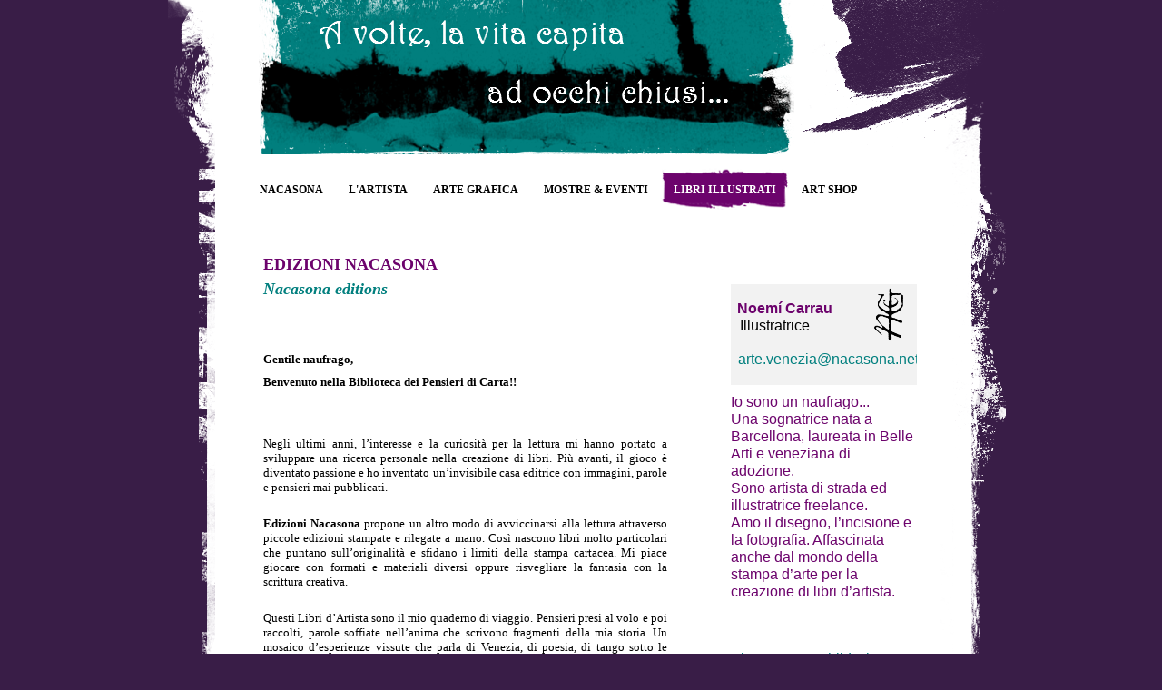

--- FILE ---
content_type: text/html; charset=UTF-8
request_url: http://www.nacasona.net/libri-illustrati/
body_size: 9572
content:
<!DOCTYPE html>
<html lang="es"  ><head prefix="og: http://ogp.me/ns# fb: http://ogp.me/ns/fb# business: http://ogp.me/ns/business#">
    <meta http-equiv="Content-Type" content="text/html; charset=utf-8"/>
    <meta name="generator" content="IONOS MyWebsite"/>
        
    <link rel="dns-prefetch" href="//cdn.website-start.de/"/>
    <link rel="dns-prefetch" href="//104.mod.mywebsite-editor.com"/>
    <link rel="dns-prefetch" href="https://104.sb.mywebsite-editor.com/"/>
    <link rel="shortcut icon" href="http://www.nacasona.net/s/misc/favicon.png?1338853705"/>
        <title>Nacasona - LIBRI ILLUSTRATI</title>
    
    

<meta name="format-detection" content="telephone=no"/>
        <meta name="robots" content="index,follow"/>
        <link href="http://www.nacasona.net/s/style/layout.css?1707321841" rel="stylesheet" type="text/css"/>
    <link href="http://www.nacasona.net/s/style/main.css?1707321841" rel="stylesheet" type="text/css"/>
    <link href="http://www.nacasona.net/s/style/font.css?1707321841" rel="stylesheet" type="text/css"/>
    <link href="//cdn.website-start.de/app/cdn/min/group/web.css?1763478093678" rel="stylesheet" type="text/css"/>
<link href="//cdn.website-start.de/app/cdn/min/moduleserver/css/es_ES/common,shoppingbasket?1763478093678" rel="stylesheet" type="text/css"/>
    <link href="https://104.sb.mywebsite-editor.com/app/logstate2-css.php?site=315017182&amp;t=1768972587" rel="stylesheet" type="text/css"/>

<script type="text/javascript">
    /* <![CDATA[ */
var stagingMode = '';
    /* ]]> */
</script>
<script src="https://104.sb.mywebsite-editor.com/app/logstate-js.php?site=315017182&amp;t=1768972587"></script>
    <script type="text/javascript">
    /* <![CDATA[ */
    var systemurl = 'https://104.sb.mywebsite-editor.com/';
    var webPath = '/';
    var proxyName = '';
    var webServerName = 'www.nacasona.net';
    var sslServerUrl = 'https://ssl.1and1.es/www.nacasona.net';
    var nonSslServerUrl = 'http://www.nacasona.net';
    var webserverProtocol = 'http://';
    var nghScriptsUrlPrefix = '//104.mod.mywebsite-editor.com';
    var sessionNamespace = 'DIY_SB';
    var jimdoData = {
        cdnUrl:  '//cdn.website-start.de/',
        messages: {
            lightBox: {
    image : 'Imagen',
    of: 'de'
}

        },
        isTrial: 0,
        pageId: 920252240    };
    var script_basisID = "315017182";

    diy = window.diy || {};
    diy.web = diy.web || {};

        diy.web.jsBaseUrl = "//cdn.website-start.de/s/build/";

    diy.context = diy.context || {};
    diy.context.type = diy.context.type || 'web';
    /* ]]> */
</script>

<script type="text/javascript" src="//cdn.website-start.de/app/cdn/min/group/web.js?1763478093678" crossorigin="anonymous"></script><script type="text/javascript" src="//cdn.website-start.de/s/build/web.bundle.js?1763478093678" crossorigin="anonymous"></script><script src="//cdn.website-start.de/app/cdn/min/moduleserver/js/es_ES/common,shoppingbasket?1763478093678"></script>
<script type="text/javascript" src="https://cdn.website-start.de/proxy/apps/static/resource/dependencies/"></script><script type="text/javascript">
                    if (typeof require !== 'undefined') {
                        require.config({
                            waitSeconds : 10,
                            baseUrl : 'https://cdn.website-start.de/proxy/apps/static/js/'
                        });
                    }
                </script><script type="text/javascript" src="//cdn.website-start.de/app/cdn/min/group/pfcsupport.js?1763478093678" crossorigin="anonymous"></script>    <meta property="og:type" content="business.business"/>
    <meta property="og:url" content="http://www.nacasona.net/libri-illustrati/"/>
    <meta property="og:title" content="Nacasona - LIBRI ILLUSTRATI"/>
                <meta property="og:image" content="http://www.nacasona.net/s/img/emotionheader.png"/>
        <meta property="business:contact_data:country_name" content="España"/>
    
    
    
    
    
    
    
    
</head>


<body class="body diyBgActive  cc-pagemode-default diy-market-es_ES" data-pageid="920252240" id="page-920252240">
    
    <div class="diyw">
        <div id="container">
    <!-- start header -->
    <div class="header_container">
        <div id="header">
<style type="text/css" media="all">
.diyw div#emotion-header {
        max-width: 590px;
        max-height: 170px;
                background: #017f7e;
    }

.diyw div#emotion-header-title-bg {
    left: 0%;
    top: 0%;
    width: 100%;
    height: 24%;

    background-color: #FFFFFF;
    opacity: 1.00;
    filter: alpha(opacity = 100);
    display: none;}
.diyw img#emotion-header-logo {
    left: 1.00%;
    top: 0.00%;
    background: transparent;
                border: none;
        padding: 0px;
                display: none;
    }

.diyw div#emotion-header strong#emotion-header-title {
    left: 9%;
    top: 0%;
    color: #ffffff;
        font: italic normal 39px/120% 'Palatino Linotype', Palatino, 'Book Antiqua', serif;
}

.diyw div#emotion-no-bg-container{
    max-height: 170px;
}

.diyw div#emotion-no-bg-container .emotion-no-bg-height {
    margin-top: 28.81%;
}
</style>
<div id="emotion-header" data-action="loadView" data-params="active" data-imagescount="1">
            <img src="http://www.nacasona.net/s/img/emotionheader.png?1325105737.590px.170px" id="emotion-header-img" alt=""/>
            
        <div id="ehSlideshowPlaceholder">
            <div id="ehSlideShow">
                <div class="slide-container">
                                        <div style="background-color: #017f7e">
                            <img src="http://www.nacasona.net/s/img/emotionheader.png?1325105737.590px.170px" alt=""/>
                        </div>
                                    </div>
            </div>
        </div>


        <script type="text/javascript">
        //<![CDATA[
                diy.module.emotionHeader.slideShow.init({ slides: [{"url":"http:\/\/www.nacasona.net\/s\/img\/emotionheader.png?1325105737.590px.170px","image_alt":"","bgColor":"#017f7e"}] });
        //]]>
        </script>

    
            
        
            
    
            <strong id="emotion-header-title" style="text-align: left"></strong>
                    <div class="notranslate">
                <svg xmlns="http://www.w3.org/2000/svg" version="1.1" id="emotion-header-title-svg" viewBox="0 0 590 170" preserveAspectRatio="xMinYMin meet"><text style="font-family:'Palatino Linotype', Palatino, 'Book Antiqua', serif;font-size:39px;font-style:italic;font-weight:normal;fill:#ffffff;line-height:1.2em;"><tspan x="0" style="text-anchor: start" dy="0.95em"> </tspan></text></svg>
            </div>
            
    
    <script type="text/javascript">
    //<![CDATA[
    (function ($) {
        function enableSvgTitle() {
                        var titleSvg = $('svg#emotion-header-title-svg'),
                titleHtml = $('#emotion-header-title'),
                emoWidthAbs = 590,
                emoHeightAbs = 170,
                offsetParent,
                titlePosition,
                svgBoxWidth,
                svgBoxHeight;

                        if (titleSvg.length && titleHtml.length) {
                offsetParent = titleHtml.offsetParent();
                titlePosition = titleHtml.position();
                svgBoxWidth = titleHtml.width();
                svgBoxHeight = titleHtml.height();

                                titleSvg.get(0).setAttribute('viewBox', '0 0 ' + svgBoxWidth + ' ' + svgBoxHeight);
                titleSvg.css({
                   left: Math.roundTo(100 * titlePosition.left / offsetParent.width(), 3) + '%',
                   top: Math.roundTo(100 * titlePosition.top / offsetParent.height(), 3) + '%',
                   width: Math.roundTo(100 * svgBoxWidth / emoWidthAbs, 3) + '%',
                   height: Math.roundTo(100 * svgBoxHeight / emoHeightAbs, 3) + '%'
                });

                titleHtml.css('visibility','hidden');
                titleSvg.css('visibility','visible');
            }
        }

        
        // switch to svg title
        enableSvgTitle();
        jQuery('#emotion-header-img').one('load', enableSvgTitle)

            }(jQuery));
    //]]>
    </script>

    </div>
</div>
        <div id="header_overlay_top"></div>
        <div id="header_overlay_left"></div>
        <div id="header_overlay_right"></div>
        <div id="header_overlay_bottom"></div>
    </div>
    <!-- end header -->
    <!-- start page -->
    <div id="page">
            <!-- start main navigation -->
            <div id="menu"><div class="webnavigation"><ul id="mainNav1" class="mainNav1"><li class="navTopItemGroup_1"><a data-page-id="920252241" href="http://www.nacasona.net/" class="level_1"><span>NACASONA</span></a></li><li class="navTopItemGroup_2"><a data-page-id="920252227" href="http://www.nacasona.net/l-artista/" class="level_1"><span>L'ARTISTA</span></a></li><li class="navTopItemGroup_3"><a data-page-id="920252246" href="http://www.nacasona.net/arte-grafica/" class="level_1"><span>ARTE GRAFICA</span></a></li><li class="navTopItemGroup_4"><a data-page-id="920252245" href="http://www.nacasona.net/mostre-eventi/" class="level_1"><span>MOSTRE &amp; EVENTI</span></a></li><li class="navTopItemGroup_5"><a data-page-id="920252240" href="http://www.nacasona.net/libri-illustrati/" class="current level_1"><span>LIBRI ILLUSTRATI</span></a></li><li class="navTopItemGroup_6"><a data-page-id="920252247" href="http://www.nacasona.net/art-shop/" class="level_1"><span>ART SHOP</span></a></li></ul></div></div>
            <!-- end main navigation -->
            <div id="left_column">
                <!-- start content -->   
                <div id="content">
        <div id="content_area">
        	<div id="content_start"></div>
        	
        
        <div id="matrix_1024402898" class="sortable-matrix" data-matrixId="1024402898"><div class="n module-type-text diyfeLiveArea "> <p style="text-align: left; font-size: large;"><span style="color: #6c036c;"><strong>EDIZIONI NACASONA</strong></span></p>
<p style="text-align: left; font-size: large;"><strong><span style="color: #017f7e;"><em>Nacasona editions</em></span></strong></p>
<p style="text-align: left; font-size: large;">  </p>
<p style="color: #000000; font-size: medium;"> </p>
<p style="color: #000000; font-size: medium;"><strong><span style="color: black; font-size: 10pt; mso-bidi-font-size: 11.0pt; mso-fareast-font-family: 'Times New Roman'; mso-bidi-font-family: 'Times New Roman'; mso-ansi-language: IT; mso-fareast-language: ES;" lang="IT" xml:lang="IT">Gentile naufrago,</span></strong></p>
<p style="color: #000000; font-size: medium;"><strong><span style="color: black; font-size: 10pt; mso-bidi-font-size: 11.0pt; mso-fareast-font-family: 'Times New Roman'; mso-bidi-font-family: 'Times New Roman'; mso-ansi-language: IT; mso-fareast-language: ES;" lang="IT" xml:lang="IT">Benvenuto nella Biblioteca dei Pensieri di Carta!!</span></strong></p>
<p style="color: #000000; font-size: medium;"> </p>
<p style="color: #000000; font-size: medium;"><span style="font-size: 12pt; mso-fareast-font-family: 'Times New Roman'; mso-bidi-font-family: 'Times New Roman'; mso-ansi-language: IT; mso-fareast-language: ES;" lang="IT" xml:lang="IT">﻿</span></p>
<p style="text-align: justify; line-height: normal; margin-bottom: 0pt;"><span style="color: black; font-size: 10pt; mso-fareast-font-family: 'Times New Roman'; mso-bidi-font-family: 'Times New Roman'; mso-ansi-language: IT; mso-fareast-language: ES;" lang="IT" xml:lang="IT">Negli
ultimi anni, l’interesse e la curiosità per la lettura mi hanno portato a sviluppare una ricerca personale nella creazione di libri. Più avanti, il gioco è diventato passione e ho inventato
un’invisibile casa editrice con immagini, parole e pensieri mai pubblicati.</span></p>
<p style="color: #000000; font-size: medium;"> </p>
<p style="text-align: justify; line-height: normal; margin-bottom: 0pt;"><strong><span style="color: black; font-size: 10pt; mso-bidi-font-size: 11.0pt; mso-fareast-font-family: 'Times New Roman'; mso-bidi-font-family: 'Times New Roman'; mso-ansi-language: IT; mso-fareast-language: ES;" lang="IT" xml:lang="IT">Edizioni Nacasona</span></strong> <span style="color: black; font-size: 10pt; mso-fareast-font-family: 'Times New Roman'; mso-bidi-font-family: 'Times New Roman'; mso-ansi-language: IT; mso-fareast-language: ES;" lang="IT" xml:lang="IT">propone
un altro modo di avviccinarsi alla lettura attraverso piccole edizioni stampate e rilegate a mano. Così nascono libri molto particolari che puntano sull’originalità e sfidano i limiti della stampa
cartacea. Mi piace giocare con formati e materiali diversi oppure risvegliare la fantasia con la scrittura creativa.</span></p>
<p style="color: #000000; font-size: medium;"> </p>
<p style="text-align: justify; line-height: normal; margin-bottom: 0pt;"><span style="color: black; font-size: 10pt; mso-fareast-font-family: 'Times New Roman'; mso-bidi-font-family: 'Times New Roman'; mso-ansi-language: IT; mso-fareast-language: ES;" lang="IT" xml:lang="IT">Questi
Libri d’Artista sono il mio quaderno di viaggio. Pensieri presi al volo e poi raccolti, parole soffiate nell’anima che scrivono fragmenti della mia storia. Un mosaico d’esperienze vissute che parla
di Venezia, di poesia, di tango sotto le stelle, di sogni di tutti i colori, di sguardi sinceri, d’amore, di malinconia, di lupi, maree e lune d’argento....</span></p>
<p style="color: #000000; font-size: medium;"> </p>
<p style="text-align: justify; line-height: normal; margin-bottom: 0pt;"><span style="color: black; font-size: 10pt; mso-fareast-font-family: 'Times New Roman'; mso-bidi-font-family: 'Times New Roman'; mso-ansi-language: IT; mso-fareast-language: ES;" lang="IT" xml:lang="IT">Un filo
invisibile disegna il viaggio di un naufrago che stringe la bussola dei sogni fra le mani e continua a navigare con le sue emozioni in un infinito mare di carta.</span></p>
<p style="color: #000000; font-size: medium;"> </p>
<p style="text-align: right; line-height: normal; margin-bottom: 0pt;" align="right"><span style="color: black; font-size: 10pt; mso-fareast-font-family: 'Times New Roman'; mso-bidi-font-family: 'Times New Roman'; mso-ansi-language: EN-US; mso-fareast-language: ES;" lang="EN-US" xml:lang="EN-US">Buona lettura!!</span></p>
<p style="color: #000000; font-size: medium;"> </p>
<p style="text-align: justify; line-height: normal; margin-bottom: 0pt;"><span style="color: black; font-family: 'Times New Roman','serif'; font-size: 13.5pt; mso-fareast-font-family: 'Times New Roman'; mso-fareast-language: ES;">﻿</span><span style="color: black; font-size: 13.5pt; mso-fareast-font-family: 'Times New Roman'; mso-bidi-font-family: 'Times New Roman'; mso-ansi-language: EN-US; mso-fareast-language: ES;" lang="EN-US" xml:lang="EN-US"><br/></span></p>
<p style="text-align: justify; line-height: normal; margin-bottom: 0pt;"><strong><em><span style="color: black; font-size: 10pt; mso-bidi-font-size: 11.0pt; mso-fareast-font-family: 'Times New Roman'; mso-bidi-font-family: 'Times New Roman'; mso-ansi-language: EN-GB; mso-fareast-language: ES;" lang="EN-GB" xml:lang="EN-GB">Dear traveller,</span></em></strong></p>
<p style="color: #000000; font-size: medium;"><strong><em><span style="color: black; font-size: 10pt; mso-bidi-font-size: 11.0pt; mso-fareast-font-family: 'Times New Roman'; mso-bidi-font-family: 'Times New Roman'; mso-ansi-language: EN-GB; mso-fareast-language: ES;" lang="EN-GB" xml:lang="EN-GB">Welcome to the "Library of the Paper Thoughts"</span></em></strong></p>
<p style="color: #000000; font-size: medium;"> </p>
<p style="text-align: justify; line-height: normal; margin-bottom: 0pt;"><em><span style="color: black; font-size: 10pt; mso-bidi-font-size: 11.0pt; mso-fareast-font-family: 'Times New Roman'; mso-bidi-font-family: 'Times New Roman'; mso-ansi-language: EN-GB; mso-fareast-language: ES;" lang="EN-GB" xml:lang="EN-GB">In the last years, my interest on reading led me develop a personal experience in the creation of books. Later, my curiosity become passion and I invented a private
publishing house full of pictures, words and thoughts that have ever been published.</span></em></p>
<p style="text-align: justify; line-height: normal; margin-bottom: 0pt;"><em><span style="color: black; font-size: 10pt; mso-bidi-font-size: 11.0pt; mso-fareast-font-family: 'Times New Roman'; mso-bidi-font-family: 'Times New Roman'; mso-ansi-language: EN-GB; mso-fareast-language: ES;" lang="EN-GB" xml:lang="EN-GB">﻿</span></em></p>
<p style="color: #000000; font-size: medium;"> </p>
<p style="text-align: justify; line-height: normal; margin-bottom: 0pt;"><em><span style="color: black; font-size: 10pt; mso-bidi-font-size: 11.0pt; mso-fareast-font-family: 'Times New Roman'; mso-bidi-font-family: 'Times New Roman'; mso-ansi-language: EN-GB; mso-fareast-language: ES;" lang="EN-GB" xml:lang="EN-GB">The Nacasona’s Editions promote another way of reading through small<br/>
editions printed and bound by hand. Very special books were born that challenge the limit of how to print on paper. I love playing with different formats and materials and to inspire the imagination
by creative writing.</span></em></p>
<p style="text-align: justify; line-height: normal; margin-bottom: 0pt;"><em><span style="color: black; font-size: 10pt; mso-bidi-font-size: 11.0pt; mso-fareast-font-family: 'Times New Roman'; mso-bidi-font-family: 'Times New Roman'; mso-ansi-language: EN-GB; mso-fareast-language: ES;" lang="EN-GB" xml:lang="EN-GB">﻿</span></em></p>
<p style="text-align: justify; line-height: normal; margin-bottom: 0pt;"> </p>
<p style="text-align: justify; line-height: normal; margin-bottom: 0pt;"><em><span style="color: black; font-size: 10pt; mso-bidi-font-size: 11.0pt; mso-fareast-font-family: 'Times New Roman'; mso-bidi-font-family: 'Times New Roman'; mso-ansi-language: EN-GB; mso-fareast-language: ES;" lang="EN-GB" xml:lang="EN-GB">﻿</span></em></p>
<p style="text-align: justify; line-height: normal; margin-bottom: 0pt;"><em><span style="color: black; font-size: 10pt; mso-bidi-font-size: 11.0pt; mso-fareast-font-family: 'Times New Roman'; mso-bidi-font-family: 'Times New Roman'; mso-ansi-language: EN-GB; mso-fareast-language: ES;" lang="EN-GB" xml:lang="EN-GB">﻿</span></em></p>
<p style="text-align: justify; line-height: normal; margin-bottom: 0pt;"><em><span style="color: black; font-size: 10pt; mso-bidi-font-size: 11.0pt; mso-fareast-font-family: 'Times New Roman'; mso-bidi-font-family: 'Times New Roman'; mso-ansi-language: EN-GB; mso-fareast-language: ES;" lang="EN-GB" xml:lang="EN-GB">All these Artist's Books are my travel diaries. Thoughts caught on the fly and then collected, words blown into the soul to write fragments of my story. A mosaic of
experiences that speak about Venice, poetry, tango under the stars, dreams of all colours, looking sincere, love, melancholy, wolves, silver moons and tides...</span></em></p>
<p style="color: #000000; font-size: medium;"> </p>
<p style="text-align: justify; line-height: normal; margin-bottom: 0pt;"><em><span style="color: black; font-size: 10pt; mso-bidi-font-size: 11.0pt; mso-fareast-font-family: 'Times New Roman'; mso-bidi-font-family: 'Times New Roman'; mso-ansi-language: EN-GB; mso-fareast-language: ES;" lang="EN-GB" xml:lang="EN-GB">An invisible thread draws the journey of a shipwrecked person who holds the compass of dreams in one hand and continues to navigate his emotions in an infinite sea
of</span></em><em><span style="color: black; font-family: 'Times New Roman','serif'; font-size: 12pt; mso-fareast-font-family: 'Times New Roman'; mso-ansi-language: EN-GB; mso-fareast-language: ES;" lang="EN-GB" xml:lang="EN-GB">​ ​</span></em><em><span style="color: black; font-size: 10pt; mso-bidi-font-size: 11.0pt; mso-fareast-font-family: 'Times New Roman'; mso-bidi-font-family: 'Times New Roman'; mso-ansi-language: EN-GB; mso-fareast-language: ES;" lang="EN-GB" xml:lang="EN-GB">paper.</span></em></p>
<p style="color: #000000; font-size: medium;"> </p>
<p style="text-align: right; line-height: normal; margin-bottom: 0pt;" align="right"><em><span style="color: black; font-size: 10pt; mso-bidi-font-size: 11.0pt; mso-fareast-font-family: 'Times New Roman'; mso-bidi-font-family: 'Times New Roman'; mso-ansi-language: EN-GB; mso-fareast-language: ES;" lang="EN-GB" xml:lang="EN-GB">Enjoy reading!!</span></em></p>
<p style="color: #000000; font-size: medium;"> </p>
<p style="text-align: justify; line-height: normal; margin-bottom: 0pt;"><span style="color: #017f7e; font-family: 'Times New Roman','serif'; font-size: 13.5pt; mso-fareast-font-family: 'Times New Roman'; mso-fareast-language: ES;">﻿</span></p>
<p style="color: #000000; font-size: medium;"><span style="color: #017f7e;"><span style="color: #017f7e;">﻿</span></span></p> </div><div class="n module-type-textWithImage diyfeLiveArea "> 
<div class="clearover " id="textWithImage-5804315278">
<div class="align-container imgleft" style="max-width: 100%; width: 130px;">
    <a class="imagewrapper" href="https://www.youtube.com/watch?v=ksAzKoFV4mA" target="_blank">
        <img src="http://www.nacasona.net/s/cc_images/cache_2462983957.jpg?t=1452334484" id="image_5804315278" alt="" style="width:100%"/>
    </a>


</div> 
<div class="textwrapper">
<p style="margin-top:0.6em;margin-bottom:0.5em;"><strong><a href="https://www.flickr.com/photos/nacasona/albums/72157661422589355" style="color:#6c036c;font-size:small;text-decoration:none;" target="_blank"><span style="color:#6c036c;">VENICELAND</span></a></strong></p>
<p><span style="color:#000000;"><span style="font-size:16px;"><span style="font-family:book antiqua;">Copertina per il racconto "Dei Trabacoli Massa Grandi" di <strong>Antonio
Padovan</strong></span></span></span></p>
<p> </p>
<p><span style="font-size:small;"><span style="font-family:georgia,book antiqua,calibri,arial,helvetica,verdana,sans-serif;"><span style="color:#017f7e;"><a href="http://www.flickr.com/photos/nacasona/collections/72157627251292211/" target="_blank"><span style="color:#017f7e;">Edizioni Nacasona</span></a></span></span></span></p>
<p><span style="font-size:small;"><span style="font-family:georgia,book antiqua,calibri,arial,helvetica,verdana,sans-serif;"><span style="color:#999999;">Venezia</span></span></span><span style="font-size:small;"><span style="font-family:georgia,book antiqua,calibri,arial,helvetica,verdana,sans-serif;"><span style="color:#999999;">, 2015</span></span></span></p>
<p> </p>
</div>
</div> 
<script type="text/javascript">
    //<![CDATA[
    jQuery(document).ready(function($){
        var $target = $('#textWithImage-5804315278');

        if ($.fn.swipebox && Modernizr.touch) {
            $target
                .find('a[rel*="lightbox"]')
                .addClass('swipebox')
                .swipebox();
        } else {
            $target.tinyLightbox({
                item: 'a[rel*="lightbox"]',
                cycle: false,
                hideNavigation: true
            });
        }
    });
    //]]>
</script>
 </div><div class="n module-type-textWithImage diyfeLiveArea "> 
<div class="clearover " id="textWithImage-5797190323">
<div class="align-container imgleft" style="max-width: 100%; width: 130px;">
    <a class="imagewrapper" href="https://www.flickr.com/photos/nacasona/sets/72157646689419418/" target="_blank">
        <img src="http://www.nacasona.net/s/cc_images/cache_2449029542.jpg?t=1409552304" id="image_5797190323" alt="" style="width:100%"/>
    </a>


</div> 
<div class="textwrapper">
<p style="margin-top: 0.6em; margin-bottom: 0.5em;"><strong><a style="color: #6c036c; font-size: small; text-decoration: none;" href="https://www.flickr.com/photos/nacasona/sets/72157646689419418/" target="_blank"><span style="color: #6c036c;">WEDDING BOOKLET</span></a></strong></p>
<p><span style="color: #000000;"><span style="font-family: Book Antiqua; font-size: 16px;">Auguri! Matteo e Maggie si sposano nella chiesa di San Giacomo dall'Orio<br/></span></span></p>
<p> </p>
<p><span style="color: #017f7e; font-family: georgia, book antiqua, Calibri, Arial, Helvetica, Verdana, sans-serif; font-size: small;"><a href="http://www.flickr.com/photos/nacasona/collections/72157627251292211/" target="_blank"><span style="color: #017f7e;">Edizioni Nacasona</span></a></span></p>
<p><span style="color: #999999; font-family: georgia, book antiqua, Calibri, Arial, Helvetica, Verdana, sans-serif; font-size: small;">Venezia</span><span style="color: #999999; font-family: georgia, book antiqua, Calibri, Arial, Helvetica, Verdana, sans-serif; font-size: small;">, 2014</span></p>
<p> </p>
</div>
</div> 
<script type="text/javascript">
    //<![CDATA[
    jQuery(document).ready(function($){
        var $target = $('#textWithImage-5797190323');

        if ($.fn.swipebox && Modernizr.touch) {
            $target
                .find('a[rel*="lightbox"]')
                .addClass('swipebox')
                .swipebox();
        } else {
            $target.tinyLightbox({
                item: 'a[rel*="lightbox"]',
                cycle: false,
                hideNavigation: true
            });
        }
    });
    //]]>
</script>
 </div><div class="n module-type-textWithImage diyfeLiveArea "> 
<div class="clearover " id="textWithImage-5792962043">
<div class="align-container imgleft" style="max-width: 100%; width: 130px;">
    <a class="imagewrapper" href="http://es.dawanda.com/product/53888807-LIBRO-ILUSTRADO-DE-POESIA-EROTICA-Y-RELATOS-BREVES" target="_blank">
        <img src="http://www.nacasona.net/s/cc_images/cache_2439939456.jpg?t=1384372293" id="image_5792962043" alt="" style="width:100%"/>
    </a>


</div> 
<div class="textwrapper">
<p style="margin-top: 0.6em; margin-bottom: 0.5em;"><strong><a style="color: #6c036c; font-size: small; text-decoration: none;" href="http://es.dawanda.com/product/53888807-LIBRO-ILUSTRADO-DE-POESIA-EROTICA-Y-RELATOS-BREVES" target="_blank"><span style="color: #6c036c;">HUELLAS DE TIGRE AZUL</span></a></strong></p>
<p><span style="color: #000000;"><span style="font-family: Book Antiqua; font-size: 16px;">Una delirante storia d'amore, erotismo e umore</span> <span style="font-family: book antiqua, Calibri, Arial, Helvetica, Verdana, sans-serif; font-size: medium;">di</span></span> <strong><span style="color: #000000; font-family: book antiqua, Calibri, Arial, Helvetica, Verdana, sans-serif; font-size: medium;">Màbel Gual</span></strong></p>
<p> </p>
<p><span style="color: #017f7e; font-family: georgia, book antiqua, Calibri, Arial, Helvetica, Verdana, sans-serif; font-size: small;"><a href="http://www.flickr.com/photos/nacasona/collections/72157627251292211/" target="_blank"><span style="color: #017f7e;">Edizioni Nacasona</span></a></span></p>
<p><span style="color: #999999; font-family: georgia, book antiqua, Calibri, Arial, Helvetica, Verdana, sans-serif; font-size: small;">Barcel</span><span style="color: #999999; font-family: georgia, book antiqua, Calibri, Arial, Helvetica, Verdana, sans-serif; font-size: small;">ona, 2013</span></p>
<p> </p>
</div>
</div> 
<script type="text/javascript">
    //<![CDATA[
    jQuery(document).ready(function($){
        var $target = $('#textWithImage-5792962043');

        if ($.fn.swipebox && Modernizr.touch) {
            $target
                .find('a[rel*="lightbox"]')
                .addClass('swipebox')
                .swipebox();
        } else {
            $target.tinyLightbox({
                item: 'a[rel*="lightbox"]',
                cycle: false,
                hideNavigation: true
            });
        }
    });
    //]]>
</script>
 </div><div class="n module-type-textWithImage diyfeLiveArea "> 
<div class="clearover " id="textWithImage-5790400470">
<div class="align-container imgleft" style="max-width: 100%; width: 130px;">
    <a class="imagewrapper" href="http://es.dawanda.com/product/39639966-SANT-JORDI---LLIBRE-DE-POESIA-AMOROSA-EN-CATALA" target="_blank">
        <img src="http://www.nacasona.net/s/cc_images/cache_2430110122.jpg?t=1355098922" id="image_5790400470" alt="" style="width:100%"/>
    </a>


</div> 
<div class="textwrapper">
<p style="margin-top: 0.6em; margin-bottom: 0.5em;"><strong><a style="color: #6c036c; font-size: small; text-decoration: none;" href="http://es.dawanda.com/product/39639966-SANT-JORDI---LLIBRE-DE-POESIA-AMOROSA-EN-CATALA" target="_blank"><span style="color: #6c036c;">POEMES DE LLUNES BLAVES</span></a></strong></p>
<p><span style="color: #000000; font-family: book antiqua, Calibri, Arial, Helvetica, Verdana, sans-serif; font-size: medium;">Raccolta di poesie d'amore, mare, luna e stelle</span> <span style="color: #000000; font-family: book antiqua, Calibri, Arial, Helvetica, Verdana, sans-serif; font-size: medium;">di</span> <strong><span style="color: #000000; font-family: book antiqua, Calibri, Arial, Helvetica, Verdana, sans-serif; font-size: medium;">Màbel Gual</span></strong></p>
<p> </p>
<p><span style="color: #017f7e; font-family: georgia, book antiqua, Calibri, Arial, Helvetica, Verdana, sans-serif; font-size: small;"><a href="http://www.flickr.com/photos/nacasona/collections/72157627251292211/" target="_blank"><span style="color: #017f7e;">Edizioni Nacasona</span></a></span></p>
<p><span style="color: #999999; font-family: georgia, book antiqua, Calibri, Arial, Helvetica, Verdana, sans-serif; font-size: small;">Barcel</span><span style="color: #999999; font-family: georgia, book antiqua, Calibri, Arial, Helvetica, Verdana, sans-serif; font-size: small;">ona, 2012</span></p>
</div>
</div> 
<script type="text/javascript">
    //<![CDATA[
    jQuery(document).ready(function($){
        var $target = $('#textWithImage-5790400470');

        if ($.fn.swipebox && Modernizr.touch) {
            $target
                .find('a[rel*="lightbox"]')
                .addClass('swipebox')
                .swipebox();
        } else {
            $target.tinyLightbox({
                item: 'a[rel*="lightbox"]',
                cycle: false,
                hideNavigation: true
            });
        }
    });
    //]]>
</script>
 </div><div class="n module-type-textWithImage diyfeLiveArea "> 
<div class="clearover " id="textWithImage-5784949383">
<div class="align-container imgleft" style="max-width: 100%; width: 130px;">
    <a class="imagewrapper" href="http://it.dawanda.com/product/37629917-LIBRO-DI-POESIA-TANGO-ARGENTINO---LISOLA-CHE-CE" target="_blank">
        <img src="http://www.nacasona.net/s/cc_images/cache_2420369162.jpg?t=1325573934" id="image_5784949383" alt="" style="width:100%"/>
    </a>


</div> 
<div class="textwrapper">
<p style="margin-top: 0.6em; margin-bottom: 0.5em;"><strong><a style="color: #6c036c; font-size: small; text-decoration: none;" href="http://it.dawanda.com/product/37629917-LIBRO-DI-POESIA-TANGO-ARGENTINO---LISOLA-CHE-CE" target="_blank"><span style="color: #6c036c;">L'ISOLA CHE C'È</span></a></strong></p>
<p><span style="color: #000000; font-family: book antiqua, Calibri, Arial, Helvetica, Verdana, sans-serif; font-size: medium;">Libro di p</span><span style="color: #000000; font-family: book antiqua, Calibri, Arial, Helvetica, Verdana, sans-serif; font-size: medium;">oesia d´amore per il tango</span></p>
<p><span style="color: #000000; font-family: book antiqua, Calibri, Arial, Helvetica, Verdana, sans-serif; font-size: medium;">di</span> <strong><span style="color: #000000; font-family: book antiqua, Calibri, Arial, Helvetica, Verdana, sans-serif; font-size: medium;">Loris Molin</span></strong> <span style="color: #000000; font-family: book antiqua, Calibri, Arial, Helvetica, Verdana, sans-serif; font-size: medium;">(Elle)</span></p>
<p> </p>
<p><span style="color: #017f7e; font-family: georgia, book antiqua, Calibri, Arial, Helvetica, Verdana, sans-serif; font-size: small;"><span style="color: #017f7e;"><a href="http://www.flickr.com/photos/nacasona/collections/72157627251292211/" target="_blank">Edizioni Nacasona</a></span></span></p>
<p><span style="color: #999999; font-family: georgia, book antiqua, Calibri, Arial, Helvetica, Verdana, sans-serif; font-size: small;">Venezia, 2011</span></p>
</div>
</div> 
<script type="text/javascript">
    //<![CDATA[
    jQuery(document).ready(function($){
        var $target = $('#textWithImage-5784949383');

        if ($.fn.swipebox && Modernizr.touch) {
            $target
                .find('a[rel*="lightbox"]')
                .addClass('swipebox')
                .swipebox();
        } else {
            $target.tinyLightbox({
                item: 'a[rel*="lightbox"]',
                cycle: false,
                hideNavigation: true
            });
        }
    });
    //]]>
</script>
 </div><div class="n module-type-textWithImage diyfeLiveArea "> 
<div class="clearover " id="textWithImage-5784949393">
<div class="align-container imgleft" style="max-width: 100%; width: 130px;">
    <a class="imagewrapper" href="http://www.flickr.com/photos/nacasona/sets/72157628716004689/show/" target="_blank">
        <img src="http://www.nacasona.net/s/cc_images/cache_2420369172.jpg?t=1325687463" id="image_5784949393" alt="" style="width:100%"/>
    </a>


</div> 
<div class="textwrapper">
<p style="margin-top: 0.6em; margin-bottom: 0.5em;"><strong><a style="color: #6c036c; font-size: small; text-decoration: none;" href="http://www.flickr.com/photos/nacasona/sets/72157628716004689/" target="_blank"><span style="color: #6c036c;">AMORE ASTEMIO</span></a></strong></p>
<p style="margin-top: 0.6em; margin-bottom: 0.5em;"><span style="font-family: book antiqua, Calibri, Arial, Helvetica, Verdana, sans-serif; color: #000000; font-size: medium;">Penelope stampa e
cuce... ma, ormai non aspetta più!!</span></p>
<p> </p>
<p><span style="font-family: georgia, book antiqua, Calibri, Arial, Helvetica, Verdana, sans-serif; color: #017f7e; font-size: small;"><span style="color: #017f7e;"><a href="http://www.flickr.com/photos/nacasona/collections/72157627251292211/" target="_blank">Edizioni Nacasona</a></span></span></p>
<p><span style="font-family: georgia, book antiqua, Calibri, Arial, Helvetica, Verdana, sans-serif; color: #999999; font-size: small;">Venezia, 2011</span></p>
</div>
</div> 
<script type="text/javascript">
    //<![CDATA[
    jQuery(document).ready(function($){
        var $target = $('#textWithImage-5784949393');

        if ($.fn.swipebox && Modernizr.touch) {
            $target
                .find('a[rel*="lightbox"]')
                .addClass('swipebox')
                .swipebox();
        } else {
            $target.tinyLightbox({
                item: 'a[rel*="lightbox"]',
                cycle: false,
                hideNavigation: true
            });
        }
    });
    //]]>
</script>
 </div><div class="n module-type-textWithImage diyfeLiveArea "> 
<div class="clearover " id="textWithImage-5784949384">
<div class="align-container imgleft" style="max-width: 100%; width: 130px;">
    <a class="imagewrapper" href="http://www.flickr.com/photos/nacasona/sets/72157627628391960/" target="_blank">
        <img src="http://www.nacasona.net/s/cc_images/cache_2420369163.jpg?t=1325574273" id="image_5784949384" alt="" style="width:100%"/>
    </a>


</div> 
<div class="textwrapper">
<p style="margin-top: 0.6em; margin-bottom: 0.5em;"><strong><a style="color: #6c036c; font-size: small; text-decoration: none;" href="http://www.flickr.com/photos/nacasona/sets/72157627628391960/" target="_blank"><span style="color: #6c036c;">COPERTINE AL TRATTO</span></a></strong></p>
<p><span style="font-family: book antiqua, Calibri, Arial, Helvetica, Verdana, sans-serif; color: #000000; font-size: medium;">Concorso d´illustrazione. Premio Speciale Città di Venezia</span></p>
<p> </p>
<p><span style="font-family: georgia, book antiqua, Calibri, Arial, Helvetica, Verdana, sans-serif; color: #017f7e; font-size: small;"><span style="color: #017f7e;"><a href="http://www.subway-letteratura.org/index.php?option=com_content&amp;task=view&amp;id=989&amp;Itemid=91" target="_blank">Subway edizioni</a></span></span></p>
<p><span style="font-family: georgia, book antiqua, Calibri, Arial, Helvetica, Verdana, sans-serif; color: #999999; font-size: small;">Milano,</span> <span style="font-family: georgia, book antiqua, Calibri, Arial, Helvetica, Verdana, sans-serif; color: #999999; font-size: small;">2011</span></p>
</div>
</div> 
<script type="text/javascript">
    //<![CDATA[
    jQuery(document).ready(function($){
        var $target = $('#textWithImage-5784949384');

        if ($.fn.swipebox && Modernizr.touch) {
            $target
                .find('a[rel*="lightbox"]')
                .addClass('swipebox')
                .swipebox();
        } else {
            $target.tinyLightbox({
                item: 'a[rel*="lightbox"]',
                cycle: false,
                hideNavigation: true
            });
        }
    });
    //]]>
</script>
 </div><div class="n module-type-textWithImage diyfeLiveArea "> 
<div class="clearover " id="textWithImage-5784949385">
<div class="align-container imgleft" style="max-width: 100%; width: 130px;">
    <a class="imagewrapper" href="http://www.flickr.com/photos/nacasona/sets/72157626410398220/show" target="_blank">
        <img src="http://www.nacasona.net/s/cc_images/cache_2420369164.jpg?t=1325577527" id="image_5784949385" alt="" style="width:100%"/>
    </a>


</div> 
<div class="textwrapper">
<p style="margin-top: 0.6em; margin-bottom: 0.5em;"><strong><a style="color: #6c036c; font-size: small; text-decoration: none;" href="http://www.flickr.com/photos/nacasona/sets/72157626410398220/" target="_blank"><span style="color: #6c036c;">NIENTE DI CHE</span></a></strong></p>
<p><span style="color: #000000; font-family: book antiqua, Calibri, Arial, Helvetica, Verdana, sans-serif; font-size: medium;">Racconto surreale spagnolo-italiano</span></p>
<p><span style="color: #000000; font-family: book antiqua, Calibri, Arial, Helvetica, Verdana, sans-serif; font-size: medium;">di</span> <strong><span style="color: #000000; font-family: book antiqua, Calibri, Arial, Helvetica, Verdana, sans-serif; font-size: medium;">Manuela Piovesan</span></strong></p>
<p> </p>
<p><span style="color: #017f7e; font-family: georgia, book antiqua, Calibri, Arial, Helvetica, Verdana, sans-serif; font-size: small;"><span style="color: #017f7e;"><a href="http://www.flickr.com/photos/nacasona/collections/72157627251292211/" target="_blank">Edizioni Nacasona</a></span></span></p>
<p><span style="color: #999999; font-family: georgia, book antiqua, Calibri, Arial, Helvetica, Verdana, sans-serif; font-size: small;">Venezia, 2011</span></p>
</div>
</div> 
<script type="text/javascript">
    //<![CDATA[
    jQuery(document).ready(function($){
        var $target = $('#textWithImage-5784949385');

        if ($.fn.swipebox && Modernizr.touch) {
            $target
                .find('a[rel*="lightbox"]')
                .addClass('swipebox')
                .swipebox();
        } else {
            $target.tinyLightbox({
                item: 'a[rel*="lightbox"]',
                cycle: false,
                hideNavigation: true
            });
        }
    });
    //]]>
</script>
 </div><div class="n module-type-textWithImage diyfeLiveArea "> 
<div class="clearover " id="textWithImage-5784949392">
<div class="align-container imgleft" style="max-width: 100%; width: 130px;">
    <a class="imagewrapper" href="http://www.flickr.com/photos/nacasona/sets/72157628712914381/show/" target="_blank">
        <img src="http://www.nacasona.net/s/cc_images/cache_2420369171.jpg?t=1325672226" id="image_5784949392" alt="" style="width:100%"/>
    </a>


</div> 
<div class="textwrapper">
<p style="margin-top: 0.6em; margin-bottom: 0.5em;"><strong><a style="color: #6c036c; font-size: small; text-decoration: none;" href="http://www.flickr.com/photos/nacasona/sets/72157628712914381/" target="_blank"><span style="color: #6c036c;">WARM WINTER</span></a></strong></p>
<p><span style="font-family: book antiqua, Calibri, Arial, Helvetica, Verdana, sans-serif; color: #000000; font-size: medium;">Primi desideri e timidi sguardi fra due naufraghi...</span></p>
<p> </p>
<p><span style="font-family: georgia, book antiqua, Calibri, Arial, Helvetica, Verdana, sans-serif; color: #017f7e; font-size: small;"><span style="color: #017f7e;"><a href="http://www.flickr.com/photos/nacasona/collections/72157627251292211/" target="_blank">Edizioni Nacasona</a></span></span></p>
<p><span style="font-family: georgia, book antiqua, Calibri, Arial, Helvetica, Verdana, sans-serif; color: #999999; font-size: small;">Venezia, 2010</span></p>
</div>
</div> 
<script type="text/javascript">
    //<![CDATA[
    jQuery(document).ready(function($){
        var $target = $('#textWithImage-5784949392');

        if ($.fn.swipebox && Modernizr.touch) {
            $target
                .find('a[rel*="lightbox"]')
                .addClass('swipebox')
                .swipebox();
        } else {
            $target.tinyLightbox({
                item: 'a[rel*="lightbox"]',
                cycle: false,
                hideNavigation: true
            });
        }
    });
    //]]>
</script>
 </div><div class="n module-type-textWithImage diyfeLiveArea "> 
<div class="clearover " id="textWithImage-5784949391">
<div class="align-container imgleft" style="max-width: 100%; width: 130px;">
    <a class="imagewrapper" href="http://www.flickr.com/photos/nacasona/sets/72157628711085629/show/" target="_blank">
        <img src="http://www.nacasona.net/s/cc_images/cache_2420369170.jpg?t=1325739165" id="image_5784949391" alt="" style="width:100%"/>
    </a>


</div> 
<div class="textwrapper">
<p style="margin-top: 0.6em; margin-bottom: 0.5em;"><strong><a style="color: #6c036c; font-size: small; text-decoration: none;" href="http://www.flickr.com/photos/nacasona/sets/72157628711085629/" target="_blank"><span style="color: #6c036c;">PICCOLA CENERENTOLA</span></a> </strong></p>
<p><span style="font-family: book antiqua, Calibri, Arial, Helvetica, Verdana, sans-serif; color: #000000; font-size: medium;">A volte, l</span><span style="font-family: book antiqua, Calibri, Arial, Helvetica, Verdana, sans-serif; color: #000000; font-size: medium;">´ironia è l´unico che ci salva dell´assurdo delirio quotidiano</span></p>
<p> </p>
<p><span style="font-family: georgia, book antiqua, Calibri, Arial, Helvetica, Verdana, sans-serif; color: #017f7e; font-size: small;"><span style="color: #017f7e;"><a href="http://www.flickr.com/photos/nacasona/collections/72157627251292211/" target="_blank">Edizioni Nacasona</a></span></span></p>
<p><span style="font-family: georgia, book antiqua, Calibri, Arial, Helvetica, Verdana, sans-serif; color: #999999; font-size: small;">Venezia, 2010</span></p>
</div>
</div> 
<script type="text/javascript">
    //<![CDATA[
    jQuery(document).ready(function($){
        var $target = $('#textWithImage-5784949391');

        if ($.fn.swipebox && Modernizr.touch) {
            $target
                .find('a[rel*="lightbox"]')
                .addClass('swipebox')
                .swipebox();
        } else {
            $target.tinyLightbox({
                item: 'a[rel*="lightbox"]',
                cycle: false,
                hideNavigation: true
            });
        }
    });
    //]]>
</script>
 </div><div class="n module-type-textWithImage diyfeLiveArea "> 
<div class="clearover " id="textWithImage-5784949387">
<div class="align-container imgleft" style="max-width: 100%; width: 130px;">
    <a class="imagewrapper" href="http://www.flickr.com/photos/nacasona/sets/72157628699550395/show" target="_blank">
        <img src="http://www.nacasona.net/s/cc_images/cache_2420369166.jpg?t=1325605292" id="image_5784949387" alt="" style="width:100%"/>
    </a>


</div> 
<div class="textwrapper">
<p style="margin-top: 0.6em; margin-bottom: 0.5em;"><strong><a style="color: #6c036c; font-size: small; text-decoration: none;" href="http://www.flickr.com/photos/nacasona/sets/72157628699550395/" target="_blank"><span style="color: #6c036c;">3 NOSES</span></a></strong></p>
<p><span style="font-family: book antiqua, Calibri, Arial, Helvetica, Verdana, sans-serif; color: #000000; font-size: medium;">Impara le lingue col dizionario della "Buona notte"</span></p>
<p> </p>
<p><span style="font-family: georgia, book antiqua, Calibri, Arial, Helvetica, Verdana, sans-serif; color: #017f7e; font-size: small;"><span style="color: #017f7e;"><a href="http://www.flickr.com/photos/nacasona/collections/72157627251292211/" target="_blank">Edizioni Nacasona</a></span></span></p>
<p><span style="font-family: georgia, book antiqua, Calibri, Arial, Helvetica, Verdana, sans-serif; color: #999999; font-size: small;">Venezia, 2010</span></p>
</div>
</div> 
<script type="text/javascript">
    //<![CDATA[
    jQuery(document).ready(function($){
        var $target = $('#textWithImage-5784949387');

        if ($.fn.swipebox && Modernizr.touch) {
            $target
                .find('a[rel*="lightbox"]')
                .addClass('swipebox')
                .swipebox();
        } else {
            $target.tinyLightbox({
                item: 'a[rel*="lightbox"]',
                cycle: false,
                hideNavigation: true
            });
        }
    });
    //]]>
</script>
 </div><div class="n module-type-textWithImage diyfeLiveArea "> 
<div class="clearover " id="textWithImage-5784949386">
<div class="align-container imgleft" style="max-width: 100%; width: 130px;">
    <a class="imagewrapper" href="http://www.flickr.com/photos/nacasona/sets/72157628695791703/show/" target="_blank">
        <img src="http://www.nacasona.net/s/cc_images/cache_2420369165.jpg?t=1325578894" id="image_5784949386" alt="" style="width:100%"/>
    </a>


</div> 
<div class="textwrapper">
<p style="margin-top: 0.6em; margin-bottom: 0.5em;"><strong><a style="color: #6c036c; font-size: small; text-decoration: none;" href="http://www.flickr.com/photos/nacasona/sets/72157628695791703/" target="_blank"><span style="color: #6c036c;">VENTO DI SCIROCCO</span></a></strong></p>
<p><span style="font-family: book antiqua, Calibri, Arial, Helvetica, Verdana, sans-serif; color: #000000; font-size: medium;">Scopri la storia dei naufraghi della città della nebbia...</span></p>
<p> </p>
<p><span style="font-family: georgia, book antiqua, Calibri, Arial, Helvetica, Verdana, sans-serif; color: #017f7e; font-size: small;"><span style="color: #017f7e;"><a href="http://www.flickr.com/photos/nacasona/collections/72157627251292211/" target="_blank">Edizioni Nacasona</a></span></span></p>
<p><span style="font-family: georgia, book antiqua, Calibri, Arial, Helvetica, Verdana, sans-serif; color: #999999; font-size: small;">Venezia, 2010</span></p>
</div>
</div> 
<script type="text/javascript">
    //<![CDATA[
    jQuery(document).ready(function($){
        var $target = $('#textWithImage-5784949386');

        if ($.fn.swipebox && Modernizr.touch) {
            $target
                .find('a[rel*="lightbox"]')
                .addClass('swipebox')
                .swipebox();
        } else {
            $target.tinyLightbox({
                item: 'a[rel*="lightbox"]',
                cycle: false,
                hideNavigation: true
            });
        }
    });
    //]]>
</script>
 </div><div class="n module-type-textWithImage diyfeLiveArea "> 
<div class="clearover " id="textWithImage-5784949388">
<div class="align-container imgleft" style="max-width: 100%; width: 130px;">
    <a class="imagewrapper" href="http://www.flickr.com/photos/nacasona/sets/72157628699895153/show/" target="_blank">
        <img src="http://www.nacasona.net/s/cc_images/cache_2420369167.jpg?t=1325606835" id="image_5784949388" alt="" style="width:100%"/>
    </a>


</div> 
<div class="textwrapper">
<p style="margin-top: 0.6em; margin-bottom: 0.5em;"><strong><a style="color: #6c036c; font-size: small; text-decoration: none;" href="http://www.flickr.com/photos/nacasona/sets/72157628699895153/" target="_blank"><span style="color: #6c036c;">SPICY MELANCHOLY...</span></a></strong></p>
<p style="margin-top: 0.6em; margin-bottom: 0.5em;"><span style="font-family: book antiqua, Calibri, Arial, Helvetica, Verdana, sans-serif; color: #000000; font-size: medium;">Infusione di
sentimenti... ricordando un magico inverno sotto le stelle</span></p>
<p> </p>
<p><span style="font-family: georgia, book antiqua, Calibri, Arial, Helvetica, Verdana, sans-serif; color: #017f7e; font-size: small;"><span style="color: #017f7e;"><a href="http://www.flickr.com/photos/nacasona/collections/72157627251292211/" target="_blank">Edizioni Nacasona</a></span></span></p>
<p><span style="font-family: georgia, book antiqua, Calibri, Arial, Helvetica, Verdana, sans-serif; color: #999999; font-size: small;">Greifswald, 2010</span></p>
</div>
</div> 
<script type="text/javascript">
    //<![CDATA[
    jQuery(document).ready(function($){
        var $target = $('#textWithImage-5784949388');

        if ($.fn.swipebox && Modernizr.touch) {
            $target
                .find('a[rel*="lightbox"]')
                .addClass('swipebox')
                .swipebox();
        } else {
            $target.tinyLightbox({
                item: 'a[rel*="lightbox"]',
                cycle: false,
                hideNavigation: true
            });
        }
    });
    //]]>
</script>
 </div><div class="n module-type-textWithImage diyfeLiveArea "> 
<div class="clearover " id="textWithImage-5784949390">
<div class="align-container imgleft" style="max-width: 100%; width: 130px;">
    <a class="imagewrapper" href="http://www.flickr.com/photos/nacasona/sets/72157628705757549/show/" target="_blank">
        <img src="http://www.nacasona.net/s/cc_images/cache_2420369169.jpg?t=1325631531" id="image_5784949390" alt="" style="width:100%"/>
    </a>


</div> 
<div class="textwrapper">
<p style="margin-top: 0.6em; margin-bottom: 0.5em;"><strong><a style="color: #6c036c; font-size: small; text-decoration: none;" href="http://www.flickr.com/photos/nacasona/sets/72157628705757549/" target="_blank"><span style="color: #6c036c;">LIBRO DELLA NOTTE</span></a></strong></p>
<p style="margin-top: 0.6em; margin-bottom: 0.5em;"><span style="font-family: book antiqua, Calibri, Arial, Helvetica, Verdana, sans-serif; color: #000000; font-size: medium;">Artisti di tutto il
mondo mostrano la sua visione notturna attraverso l´incisione</span></p>
<p style="margin-top: 0.6em; margin-bottom: 0.5em;"> </p>
<p><span style="font-family: georgia, book antiqua, Calibri, Arial, Helvetica, Verdana, sans-serif; color: #017f7e; font-size: small;"><span style="color: #017f7e;"><a href="http://www.flickr.com/photos/nacasona/collections/72157627251292211/" target="_blank">Edizioni Nacasona</a></span></span></p>
<p><span style="font-family: georgia, book antiqua, Calibri, Arial, Helvetica, Verdana, sans-serif; color: #999999; font-size: small;">Venezia-Berlino, 2010</span></p>
</div>
</div> 
<script type="text/javascript">
    //<![CDATA[
    jQuery(document).ready(function($){
        var $target = $('#textWithImage-5784949390');

        if ($.fn.swipebox && Modernizr.touch) {
            $target
                .find('a[rel*="lightbox"]')
                .addClass('swipebox')
                .swipebox();
        } else {
            $target.tinyLightbox({
                item: 'a[rel*="lightbox"]',
                cycle: false,
                hideNavigation: true
            });
        }
    });
    //]]>
</script>
 </div><div class="n module-type-textWithImage diyfeLiveArea "> 
<div class="clearover " id="textWithImage-5784949389">
<div class="align-container imgleft" style="max-width: 100%; width: 130px;">
    <a class="imagewrapper" href="http://www.flickr.com/photos/nacasona/sets/72157628700806399/show/" target="_blank">
        <img src="http://www.nacasona.net/s/cc_images/cache_2420369168.jpg?t=1325609260" id="image_5784949389" alt="" style="width:100%"/>
    </a>


</div> 
<div class="textwrapper">
<p style="margin-top: 0.6em; margin-bottom: 0.5em;"><strong><a style="color: #6c036c; font-size: small; text-decoration: none;" href="http://www.flickr.com/photos/nacasona/sets/72157628700806399/" target="_blank">TANGO FELINO</a></strong></p>
<p><span style="font-family: book antiqua, Calibri, Arial, Helvetica, Verdana, sans-serif; color: #000000; font-size: medium;">Un paio di scarpe, due gambe... ma, alla fine, un solo
cuore!!</span></p>
<p> </p>
<p><span style="font-family: georgia, book antiqua, Calibri, Arial, Helvetica, Verdana, sans-serif; color: #017f7e; font-size: small;"><span style="color: #017f7e;"><a href="http://www.flickr.com/photos/nacasona/collections/72157627251292211/" target="_blank">Edizioni Nacasona</a></span></span></p>
<p><span style="font-family: georgia, book antiqua, Calibri, Arial, Helvetica, Verdana, sans-serif; color: #999999; font-size: small;">Venezia, 2010</span></p>
</div>
</div> 
<script type="text/javascript">
    //<![CDATA[
    jQuery(document).ready(function($){
        var $target = $('#textWithImage-5784949389');

        if ($.fn.swipebox && Modernizr.touch) {
            $target
                .find('a[rel*="lightbox"]')
                .addClass('swipebox')
                .swipebox();
        } else {
            $target.tinyLightbox({
                item: 'a[rel*="lightbox"]',
                cycle: false,
                hideNavigation: true
            });
        }
    });
    //]]>
</script>
 </div><div class="n module-type-textWithImage diyfeLiveArea "> 
<div class="clearover " id="textWithImage-5784949395">
<div class="align-container imgleft" style="max-width: 100%; width: 130px;">
    <a class="imagewrapper" href="http://www.flickr.com/photos/nacasona/6639743241/in/set-72157628727322369/" target="_blank">
        <img src="http://www.nacasona.net/s/cc_images/cache_2420369174.jpg?t=1326242431" id="image_5784949395" alt="" style="width:100%"/>
    </a>


</div> 
<div class="textwrapper">
<p style="margin-top: 0.6em; margin-bottom: 0.5em;"><strong><a style="color: #6c036c; font-size: small; text-decoration: none;" href="http://www.flickr.com/photos/nacasona/sets/72157628727322369/" target="_blank"><span style="color: #6c036c;">VENEZIA COMIC </span></a></strong></p>
<p><span style="color: #000000; font-family: book antiqua, Calibri, Arial, Helvetica, Verdana, sans-serif; font-size: medium;">Il mio primo fumetto, creato a solo 12 anni, è ispirato... a
Venezia!!</span></p>
<p> </p>
<p><span style="color: #017f7e; font-family: georgia, book antiqua, Calibri, Arial, Helvetica, Verdana, sans-serif; font-size: small;"><span style="color: #017f7e;"><a href="http://www.flickr.com/photos/nacasona/sets/72157628816467223" target="_blank">Edizioni Nacasona</a></span></span></p>
<p><span style="color: #999999; font-family: georgia, book antiqua, Calibri, Arial, Helvetica, Verdana, sans-serif; font-size: small;">Barcelona, 2000</span></p>
</div>
</div> 
<script type="text/javascript">
    //<![CDATA[
    jQuery(document).ready(function($){
        var $target = $('#textWithImage-5784949395');

        if ($.fn.swipebox && Modernizr.touch) {
            $target
                .find('a[rel*="lightbox"]')
                .addClass('swipebox')
                .swipebox();
        } else {
            $target.tinyLightbox({
                item: 'a[rel*="lightbox"]',
                cycle: false,
                hideNavigation: true
            });
        }
    });
    //]]>
</script>
 </div></div>
        
        
        </div></div>
                <!-- end content -->
            </div>
            <div id="right_column">
                <!-- start sub navigation -->
                <div id="navigation"><div class="webnavigation"></div></div>
                <!-- end sub navigation -->
                <!-- start sidebar -->
                <div id="sidebar"><div id="matrix_1024402885" class="sortable-matrix" data-matrixId="1024402885"><div class="n module-type-textWithImage diyfeLiveArea "> 
<div class="clearover " id="textWithImage-5784949367">
<div class="align-container imgright" style="max-width: 100%; width: 60px;">
    <a class="imagewrapper" href="http://www.nacasona.net/s/cc_images/cache_2420369149.png?t=1325101586" rel="lightbox[5784949367]">
        <img src="http://www.nacasona.net/s/cc_images/cache_2420369149.png?t=1325101586" id="image_5784949367" alt="" style="width:100%"/>
    </a>


</div> 
<div class="textwrapper">
<p style="background-color: #f2f2f2;"> </p>
<p style="background-color: #f2f2f2;"><span style="background-color: #f2f2f2; color: #6c036c; margin-left: 0.6em;"><span style="font-family: harrington, book antiqua, Calibri, Arial, Helvetica, Verdana, sans-serif; font-size: medium;"><strong>Noemí Carrau</strong></span> </span><br/>
<span style="font-family: harrington, book antiqua, Calibri, Arial, Helvetica, Verdana, sans-serif; color: #000000; margin-left: 0.6em; font-size: medium;">Illustratrice</span></p>
<p style="background-color: #f2f2f2;"><span style="color: #000000;"> </span></p>
<p style="background-color: #f2f2f2;"><span style="font-family: harrington, book antiqua, Calibri, Arial, Helvetica, Verdana, sans-serif; color: #017f7e; margin-left: 0.5em; font-size: medium; text-decoration: none;">arte.venezia@nacasona.net</span></p>
<p style="background-color: #f2f2f2;"> </p>
</div>
</div> 
<script type="text/javascript">
    //<![CDATA[
    jQuery(document).ready(function($){
        var $target = $('#textWithImage-5784949367');

        if ($.fn.swipebox && Modernizr.touch) {
            $target
                .find('a[rel*="lightbox"]')
                .addClass('swipebox')
                .swipebox();
        } else {
            $target.tinyLightbox({
                item: 'a[rel*="lightbox"]',
                cycle: false,
                hideNavigation: true
            });
        }
    });
    //]]>
</script>
 </div><div class="n module-type-text diyfeLiveArea "> <p><span style="color: #6c036c;"><span style="font-family: harrington, book antiqua, Calibri, Arial, Helvetica, Verdana, sans-serif; font-size: medium;">Io sono un naufrago...</span></span></p>
<p><span style="color: #6c036c;"><span style="font-family: harrington, book antiqua, Calibri, Arial, Helvetica, Verdana, sans-serif; font-size: medium;">Una sognatrice nata a Barcellona, laureata in
Belle Arti e veneziana di adozione.</span><br/>
<span style="font-family: harrington, book antiqua, Calibri, Arial, Helvetica, Verdana, sans-serif; font-size: medium;">Sono artista di strada ed illustratrice freelance.</span></span></p>
<p><span style="color: #6c036c;"><span style="font-family: harrington, book antiqua, Calibri, Arial, Helvetica, Verdana, sans-serif; font-size: medium;">Amo il disegno, l’incisione e la fotografia.
Affascinata anche dal mondo della stampa d’arte per la creazione di libri d’artista.</span></span></p>
<p><span style="color: #6c036c;"> </span><span style="font-family: harrington, book antiqua, Calibri, Arial, Helvetica, Verdana, sans-serif; color: #808080; font-size: medium;"> </span></p>
<p> </p>
<p><br/>
<span style="font-family: harrington, book antiqua, Calibri, Arial, Helvetica, Verdana, sans-serif; color: #017f7e; font-size: medium;">Since I was a child, I love to draw and to make etchings. I
specially enjoy to write and create artist's books.<br/>
I studied Fine Arts in Barcelona and finally stranded in a magic place: Venice. Here, now I live and work as a street artist and freelance illustrator.</span></p>
<p> </p>
<p> </p>
<p> </p>
<p> </p> </div><div class="n module-type-textWithImage diyfeLiveArea "> 
<div class="clearover " id="textWithImage-5793039826">
<div class="align-container imgleft" style="max-width: 100%; width: 130px;">
    <a class="imagewrapper" href="http://www.artisti-di-strada.nacasona.net" target="_blank">
        <img src="http://www.nacasona.net/s/cc_images/cache_2440807140.jpg?t=1388091008" id="image_5793039826" alt="" style="width:100%"/>
    </a>


</div> 
<div class="textwrapper">
<p> </p>
<p> </p>
<p> </p>
<p> </p>
<p> </p>
<p> </p>
<p> </p>
<p> </p>
<p> </p>
<p> </p>
<p> </p>
<p>Iscriviti alla newsletter: <span style="color: #0231f9;"><a href="mailto:arteventi@nacasona.net"><span style="color: #0231f9;">arteventi@nacasona.net</span></a></span></p>
<p> </p>
<p><span style="color: #000000;">Facebook:</span> <span style="color: #9f0408;"><a href="https://www.facebook.com/#!/groups/539855069425792/?fref=ts" target="_blank"><span style="color: #9f0408;">S.O.S. Artisti di strada!</span></a></span></p>
</div>
</div> 
<script type="text/javascript">
    //<![CDATA[
    jQuery(document).ready(function($){
        var $target = $('#textWithImage-5793039826');

        if ($.fn.swipebox && Modernizr.touch) {
            $target
                .find('a[rel*="lightbox"]')
                .addClass('swipebox')
                .swipebox();
        } else {
            $target.tinyLightbox({
                item: 'a[rel*="lightbox"]',
                cycle: false,
                hideNavigation: true
            });
        }
    });
    //]]>
</script>
 </div></div>
                </div>
                <!-- end sidebar -->            
            </div>
            <div class="clearall"></div>
    </div>
    <!-- end page -->
    <div id="footer">
        <div id="footer_content">
            <div id="contentfooter">
    <div class="leftrow">
                    <a rel="nofollow" href="javascript:PopupFenster('http://www.nacasona.net/libri-illustrati/?print=1');"><img class="inline" height="14" width="18" src="//cdn.website-start.de/s/img/cc/printer.gif" alt=""/>Versión para imprimir</a> <span class="footer-separator">|</span>
                <a href="http://www.nacasona.net/sitemap/">Mapa del sitio</a>
                        <br/> © Nacasona
            </div>
    <script type="text/javascript">
        window.diy.ux.Captcha.locales = {
            generateNewCode: 'Generar nuevo código',
            enterCode: 'Introduce el código.'
        };
        window.diy.ux.Cap2.locales = {
            generateNewCode: 'Generar nuevo código',
            enterCode: 'Introduce el código.'
        };
    </script>
    <div class="rightrow">
                    <span class="loggedout">
                <a rel="nofollow" id="login" href="https://login.1and1-editor.com/315017182/www.nacasona.net/es?pageId=920252240">
                    Iniciar sesión                </a>
            </span>
                
                <span class="loggedin">
            <a rel="nofollow" id="logout" href="https://104.sb.mywebsite-editor.com/app/cms/logout.php">Cerrar sesión</a> <span class="footer-separator">|</span>
            <a rel="nofollow" id="edit" href="https://104.sb.mywebsite-editor.com/app/315017182/920252240/">Editar página</a>
        </span>
    </div>
</div>
            <div id="loginbox" class="hidden">
                <script type="text/javascript">
                    /* <![CDATA[ */
                    function forgotpw_popup() {
                        var url = 'https://contrasena.1and1.es/xml/request/RequestStart';
                        fenster = window.open(url, "fenster1", "width=600,height=400,status=yes,scrollbars=yes,resizable=yes");
                        // IE8 doesn't return the window reference instantly or at all.
                        // It may appear the call failed and fenster is null
                        if (fenster && fenster.focus) {
                            fenster.focus();
                        }
                    }
                    /* ]]> */
                </script>
                                <img class="logo" src="//cdn.website-start.de/s/img/logo.gif" alt="IONOS" title="IONOS"/>

                <div id="loginboxOuter"></div>
            </div>
        

        </div>
    </div>
</div>

    </div>

    
    </body>


<!-- rendered at Tue, 02 Dec 2025 20:03:37 +0100 -->
</html>


--- FILE ---
content_type: text/css
request_url: http://www.nacasona.net/s/style/layout.css?1707321841
body_size: 1595
content:
@charset "utf-8";



body 
{
	margin: 0;
	padding: 0;
}


.diyw .sidecolor {
	background-color: #6c036c;
}


.diyw #container {
	width: 960px;
	margin: 0 auto;
}

.diyw #page {
	background: url(http://www.nacasona.net/s/img/page_bg.png) repeat-y top left;
	width: 730px;
	padding: 0 105px 0 125px;
	margin: 0 auto;
}

* html .diyw #page {
	filter: progid:DXImageTransform.Microsoft.AlphaImageLoader(src="http://www.nacasona.net/s/img/page_bg.png", enabled='true', sizingMethod='scale');
	background: none;
}

.diyw #left_column {
	float: left;
	width: 455px;
	position: relative;
}

.diyw #right_column {
	float: left;
	width: 215px;
	padding: 30px 0 0 60px;
	position: relative;
}

.diyw #content {
	width: 455px;
	margin: 25px 0 0 0;
	position: relative;
}

.diyw #sidebar {
	padding: 30px 0;
}

.diyw #footer {
	clear: both;
	background: url(http://www.nacasona.net/s/img/footer_bg.png) no-repeat top left;
	width: 455px;
	height: 18px;
	padding: 54px 380px 54px 125px;
}

* html .diyw #footer {
	filter: progid:DXImageTransform.Microsoft.AlphaImageLoader(src="http://www.nacasona.net/s/img/footer_bg.png", enabled='true', sizingMethod='scale');
	background: none;
}

.diyw #footer_content {
	position: relative;
}

.diyw .clearall {
	clear: both;
}


.diyw #menu {
	float: left;
	margin: 15px 0 15px -13px;
	position: relative;
	*position: static;
}

.diyw #menu ul {
	margin: 0;
	padding: 0;
	width: 743px;
	*position: relative;
}

.diyw #menu ul li {
	background: #6c036c url(http://www.nacasona.net/s/img/main_nav_01.png) no-repeat top left;
	display: inline;
	float: left;
	padding: 0;
}

* html .diyw #menu ul li {
	background: #6c036c url(http://www.nacasona.net/s/img/main_nav_01.gif) no-repeat top left;
}

.diyw #menu ul li a {
	background: #ffffff;
	float: left;
	color: #000000;
	text-decoration: none;
	padding: 15px 14px;
	font-weight: bold;
	text-transform: uppercase;
}

.diyw #menu ul li a:hover,
.diyw #menu ul li a.current {
	background: url(http://www.nacasona.net/s/img/main_nav_02.png) no-repeat top right;
	color: #ffffff;
}

* html .diyw #menu ul li a:hover, 
* html .diyw #menu ul li a.current {
	background: url(http://www.nacasona.net/s/img/main_nav_02.gif) no-repeat top right;
}


.diyw #navigation {
}

.diyw ul.mainNav2, .diyw ul.mainNav3 {
	width: 190px;
	margin: 0;
	padding: 0;
}

.diyw ul.mainNav2 {
	padding: 30px 0 15px;
}

.diyw ul.mainNav3 {
	*margin: -18px 0 0 0px;
}

.diyw ul.mainNav2 li {
	margin: 0;
	list-style-type: none;
}

.diyw ul.mainNav3 li {
	background: none;
}

.diyw ul.mainNav2 li a, .diyw ul.mainNav3 li a {
	color: #333333;
	text-decoration: none;
	margin: 0;
	display: block;
	font-weight: bold;
	padding: 5px 10px;
}

.diyw ul.mainNav3 li a {
	margin: 0 0 0 19px;
}

.diyw ul.mainNav2 li a:hover,
.diyw ul.mainNav2 li a.current,
.diyw ul.mainNav3 li a:hover,
.diyw ul.mainNav3 li a.current {
	background: #6c036c url(http://www.nacasona.net/s/img/sub_nav_active.png) repeat left top;
	color: #6c036c;
}

* html .diyw ul.mainNav2 li a:hover,
* html .diyw ul.mainNav2 li a.current,
* html .diyw ul.mainNav3 li a:hover,
* html .diyw ul.mainNav3 li a.current {
	background-image: none;
	background-color: #6c036c;
	color: #ffffff;
	display: inline-block;
}


.diyw #header {
	width: 590px;
	height: 170px;
	margin: 0 0 0 125px;
	position: relative;
	top: 0;
}

.diyw .header_container {
	position: relative;
	height: 170px;
	width: 960px;
}

.diyw #header_overlay_top{
	background: url(http://www.nacasona.net/s/img/header_overlay_top.png) no-repeat top left;
	width: 960px;
	height: 27px;
	position: absolute;
	top: 0;
	left: 0;
	z-index: 2;
}

* html .diyw #header_overlay_top{
	filter: progid:DXImageTransform.Microsoft.AlphaImageLoader(src="http://www.nacasona.net/s/img/header_overlay_top.png", enabled='true', sizingMethod='crop');
	background: none;
}

.diyw #header_overlay_left{
	background: url(http://www.nacasona.net/s/img/header_overlay_left.png) no-repeat top left;
	width: 172px;
	height: 129px;
	position: absolute;
	top: 27px;
	left: 0;
	z-index: 2;
}

* html .diyw #header_overlay_left{
	filter: progid:DXImageTransform.Microsoft.AlphaImageLoader(src="http://www.nacasona.net/s/img/header_overlay_left.png", enabled='true', sizingMethod='crop');
	background: none;
}

.diyw #header_overlay_right{
	background: url(http://www.nacasona.net/s/img/header_overlay_right.png) no-repeat top left;
	width: 306px;
	height: 129px;
	position: absolute;
	top: 27px;
	right: 0;
	z-index: 2;
}

* html .diyw #header_overlay_right{
	filter: progid:DXImageTransform.Microsoft.AlphaImageLoader(src="http://www.nacasona.net/s/img/header_overlay_right.png", enabled='true', sizingMethod='crop');
	background: none;
}

.diyw #header_overlay_bottom{
	background: url(http://www.nacasona.net/s/img/header_overlay_bottom.png) no-repeat top left;
	width: 960px;
	height: 14px;
	position: absolute;
	bottom: 0;
	left: 0;
	z-index: 2;
}

* html .diyw #header_overlay_bottom{
	filter: progid:DXImageTransform.Microsoft.AlphaImageLoader(src="http://www.nacasona.net/s/img/header_overlay_bottom.png", enabled='true', sizingMethod='crop');
	background: none;
}



body .diyw
{
	font: normal 11px/140% Verdana, Arial, Helvetica, sans-serif;
	color: #666666;
}
 .diyw p, .diyw table, .diyw td {
	font: normal 11px/140% Verdana, Arial, Helvetica, sans-serif;
	color: #666666;
}

.diyw h1 {
	font: bold 14px/140% Verdana, Arial, Helvetica, sans-serif;
	color: #000000;
}

.diyw h2 {
	font: bold 12px/140% Verdana, Arial, Helvetica, sans-serif;
	color: #666666;
}


.diyw a.trackbackUrl, 
.diyw a.trackbackUrl:link,
.diyw a.trackbackUrl:visited,
.diyw a.trackbackUrl:hover,
.diyw a.trackbackUrl:active {
	background: #EEEEEE none repeat scroll 0% 0%;
	border: 1px solid black;
	color: #333333;
	padding: 2px;
	text-decoration: none;
}

.diyw a:link,
.diyw a:visited {
	text-decoration: underline; 
	color: #DB2F2C;
}

.diyw a:active, 
.diyw a:hover {
	text-decoration: none; 
	color: #DB2F2C;
}

.diyw div.hr {
	border-bottom-style: dotted;
	border-bottom-width: 1px; 
	border-color: #CCCCCC;
	height: 1px;
}
 
.diyw .altcolor,
.diyw .altcolor p {
	color: #000000;
}

.diyw .altcolor h1 {
	color: #000000;
}

.diyw .altcolor h2 {
	color: #000000;
}

.diyw .altcolor a:link,
.diyw .altcolor a:visited {
	color: #000000;
}

.diyw .altcolor a:active, 
.diyw .altcolor a:hover {
	color: #000000;
}

.diyw .altcolor div.hr {
	border-color: #000000;
}


--- FILE ---
content_type: text/css
request_url: http://www.nacasona.net/s/style/main.css?1707321841
body_size: 37
content:
.body { background-color: #391d47; } 

--- FILE ---
content_type: text/css
request_url: http://www.nacasona.net/s/style/font.css?1707321841
body_size: 476
content:
@charset "utf-8";

body .diyw {}

html body .diyw, html .diyw p, html .diyw table, html .diyw td
{
	font:normal 12px/150% Georgia, serif;
	color:#666666;
}

html .diyw h1
{
	font:bold 17px/140% "Palatino Linotype", Palatino, "Book Antiqua", serif;
	color:#6c036c;
	
}

html .diyw h2
{
	font:bold 14px/140% Helvetica, "Helvetica Neue", "Trebuchet MS", sans-serif;
	color:#666666;
	
}

/* Blog */

.diyw a.trackbackUrl, 
.diyw a.trackbackUrl:link,
.diyw a.trackbackUrl:visited,
.diyw a.trackbackUrl:hover,
.diyw a.trackbackUrl:active
{
	background:#EEEEEE none repeat scroll 0% 0%;
	border:1px solid black;
	color:#333333;
	padding:2px;
	text-decoration:none;
}

.diyw a:link,
.diyw a:visited
{
	text-decoration: underline; /* fix */
	color:#017f7e; 
}

.diyw a:active, 
.diyw a:hover
{
	text-decoration:none; /* fix */
	color: #017f7e;
}

html .diyw div.hr
{
	border-bottom-style:dashed;
	border-bottom-width:1px; /* fix */
	border-color: #6c036c;
	height: 1px;
}